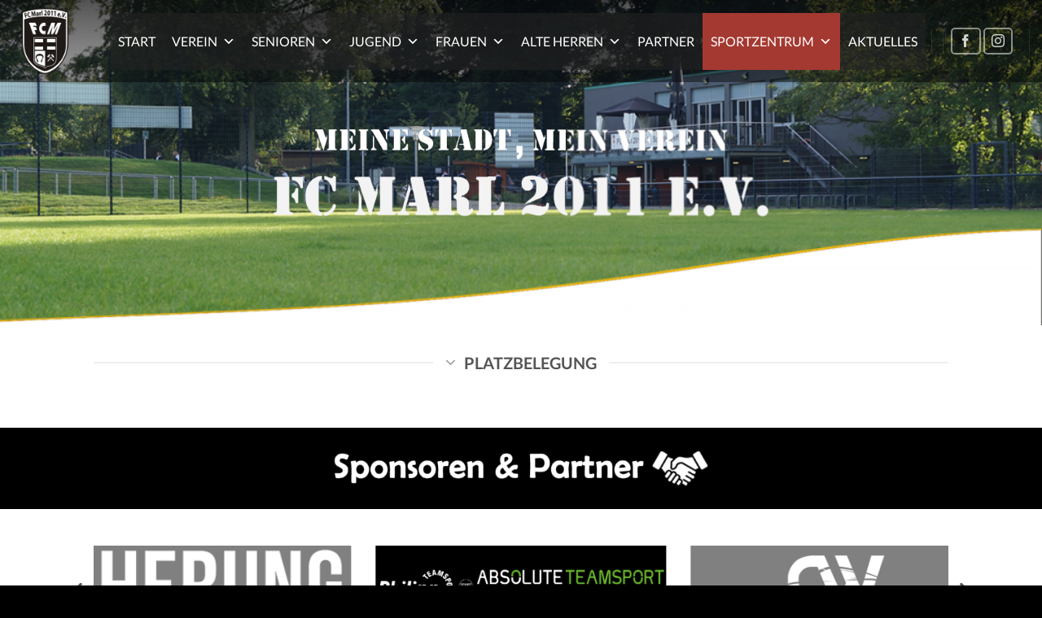

--- FILE ---
content_type: text/css; charset=utf-8
request_url: https://fcmarl.de/wp-content/cache/min/1/wp-content/uploads/fonts/983581a71ec425a3b97dd7224293887b/font.css?ver=1768475606
body_size: 446
content:
@font-face{font-family:'Dancing Script';font-style:normal;font-weight:400;font-display:swap;src:url(https://fcmarl.de/wp-content/uploads/fonts/983581a71ec425a3b97dd7224293887b/dancing-script-vietnamese-v24-normal-400.woff2?c=1679144675) format('woff2');unicode-range:U+0102-0103,U+0110-0111,U+0128-0129,U+0168-0169,U+01A0-01A1,U+01AF-01B0,U+1EA0-1EF9,U+20AB}@font-face{font-family:'Dancing Script';font-style:normal;font-weight:400;font-display:swap;src:url(https://fcmarl.de/wp-content/uploads/fonts/983581a71ec425a3b97dd7224293887b/dancing-script-latin-ext-v24-normal-400.woff2?c=1679144675) format('woff2');unicode-range:U+0100-024F,U+0259,U+1E00-1EFF,U+2020,U+20A0-20AB,U+20AD-20CF,U+2113,U+2C60-2C7F,U+A720-A7FF}@font-face{font-family:'Dancing Script';font-style:normal;font-weight:400;font-display:swap;src:url(https://fcmarl.de/wp-content/uploads/fonts/983581a71ec425a3b97dd7224293887b/dancing-script-latin-v24-normal-400.woff2?c=1679144675) format('woff2');unicode-range:U+0000-00FF,U+0131,U+0152-0153,U+02BB-02BC,U+02C6,U+02DA,U+02DC,U+2000-206F,U+2074,U+20AC,U+2122,U+2191,U+2193,U+2212,U+2215,U+FEFF,U+FFFD}@font-face{font-family:'Lato';font-style:normal;font-weight:400;font-display:swap;src:url(https://fcmarl.de/wp-content/uploads/fonts/983581a71ec425a3b97dd7224293887b/lato-latin-ext-v23-normal-400.woff2?c=1679144675) format('woff2');unicode-range:U+0100-024F,U+0259,U+1E00-1EFF,U+2020,U+20A0-20AB,U+20AD-20CF,U+2113,U+2C60-2C7F,U+A720-A7FF}@font-face{font-family:'Lato';font-style:normal;font-weight:400;font-display:swap;src:url(https://fcmarl.de/wp-content/uploads/fonts/983581a71ec425a3b97dd7224293887b/lato-latin-v23-normal-400.woff2?c=1679144675) format('woff2');unicode-range:U+0000-00FF,U+0131,U+0152-0153,U+02BB-02BC,U+02C6,U+02DA,U+02DC,U+2000-206F,U+2074,U+20AC,U+2122,U+2191,U+2193,U+2212,U+2215,U+FEFF,U+FFFD}@font-face{font-family:'Lato';font-style:normal;font-weight:700;font-display:swap;src:url(https://fcmarl.de/wp-content/uploads/fonts/983581a71ec425a3b97dd7224293887b/lato-latin-ext-v23-normal-700.woff2?c=1679144675) format('woff2');unicode-range:U+0100-024F,U+0259,U+1E00-1EFF,U+2020,U+20A0-20AB,U+20AD-20CF,U+2113,U+2C60-2C7F,U+A720-A7FF}@font-face{font-family:'Lato';font-style:normal;font-weight:700;font-display:swap;src:url(https://fcmarl.de/wp-content/uploads/fonts/983581a71ec425a3b97dd7224293887b/lato-latin-v23-normal-700.woff2?c=1679144675) format('woff2');unicode-range:U+0000-00FF,U+0131,U+0152-0153,U+02BB-02BC,U+02C6,U+02DA,U+02DC,U+2000-206F,U+2074,U+20AC,U+2122,U+2191,U+2193,U+2212,U+2215,U+FEFF,U+FFFD}